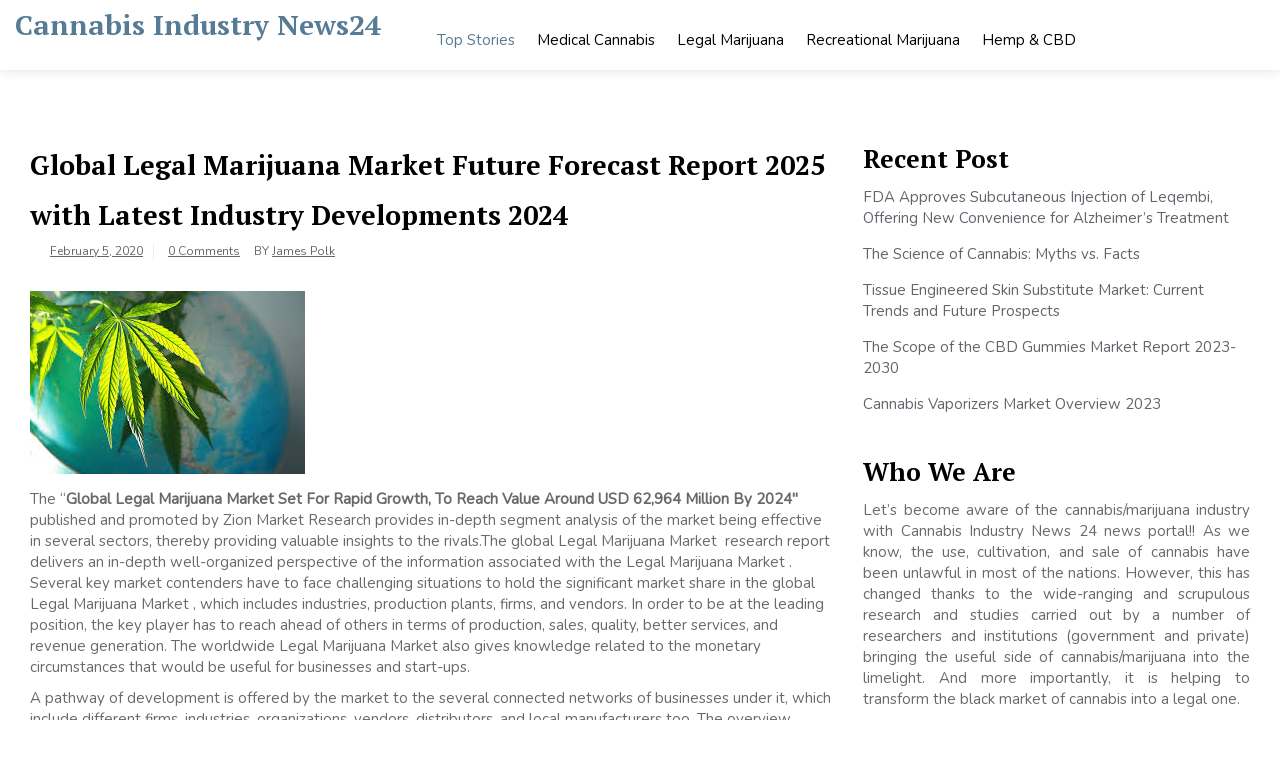

--- FILE ---
content_type: text/html; charset=UTF-8
request_url: https://cannabisindustrynews24.com/global-legal-marijuana-market-future-forecast-report-2025-with-latest-industry-developments-2024/
body_size: 11981
content:
<!doctype html>
<html lang="en-US">
<head>
	<meta charset="UTF-8">
	<meta name="viewport" content="width=device-width, initial-scale=1">
	<link rel="profile" href="https://gmpg.org/xfn/11">

	<meta name='robots' content='index, follow, max-image-preview:large, max-snippet:-1, max-video-preview:-1' />
	<style>img:is([sizes="auto" i], [sizes^="auto," i]) { contain-intrinsic-size: 3000px 1500px }</style>
	
	<!-- This site is optimized with the Yoast SEO plugin v25.9 - https://yoast.com/wordpress/plugins/seo/ -->
	<title>Global Legal Marijuana Market Future Forecast Report 2025 with Latest Industry Developments 2024 - Cannabis Industry News24</title>
	<link rel="canonical" href="https://cannabisindustrynews24.com/global-legal-marijuana-market-future-forecast-report-2025-with-latest-industry-developments-2024/" />
	<meta property="og:locale" content="en_US" />
	<meta property="og:type" content="article" />
	<meta property="og:title" content="Global Legal Marijuana Market Future Forecast Report 2025 with Latest Industry Developments 2024 - Cannabis Industry News24" />
	<meta property="og:description" content="The “Global Legal Marijuana Market Set For Rapid Growth, To Reach Value Around USD 62,964 Million By 2024″ published and promoted by Zion Market Research provides in-depth segment analysis of the market being effective in several sectors, thereby providing valuable insights to the rivals.The global Legal Marijuana Market  research report delivers an in-depth well-organized perspective of [&hellip;]" />
	<meta property="og:url" content="https://cannabisindustrynews24.com/global-legal-marijuana-market-future-forecast-report-2025-with-latest-industry-developments-2024/" />
	<meta property="og:site_name" content="Cannabis Industry News24" />
	<meta property="article:published_time" content="2020-02-05T12:01:40+00:00" />
	<meta property="og:image" content="https://cannabisindustrynews24.com/wp-content/uploads/2020/02/Legal-Marijuana-Market.jpg" />
	<meta property="og:image:width" content="275" />
	<meta property="og:image:height" content="183" />
	<meta property="og:image:type" content="image/jpeg" />
	<meta name="author" content="James Polk" />
	<meta name="twitter:card" content="summary_large_image" />
	<meta name="twitter:label1" content="Written by" />
	<meta name="twitter:data1" content="James Polk" />
	<meta name="twitter:label2" content="Est. reading time" />
	<meta name="twitter:data2" content="3 minutes" />
	<script type="application/ld+json" class="yoast-schema-graph">{"@context":"https://schema.org","@graph":[{"@type":"WebPage","@id":"https://cannabisindustrynews24.com/global-legal-marijuana-market-future-forecast-report-2025-with-latest-industry-developments-2024/","url":"https://cannabisindustrynews24.com/global-legal-marijuana-market-future-forecast-report-2025-with-latest-industry-developments-2024/","name":"Global Legal Marijuana Market Future Forecast Report 2025 with Latest Industry Developments 2024 - Cannabis Industry News24","isPartOf":{"@id":"https://cannabisindustrynews24.com/#website"},"primaryImageOfPage":{"@id":"https://cannabisindustrynews24.com/global-legal-marijuana-market-future-forecast-report-2025-with-latest-industry-developments-2024/#primaryimage"},"image":{"@id":"https://cannabisindustrynews24.com/global-legal-marijuana-market-future-forecast-report-2025-with-latest-industry-developments-2024/#primaryimage"},"thumbnailUrl":"https://cannabisindustrynews24.com/wp-content/uploads/2020/02/Legal-Marijuana-Market.jpg","datePublished":"2020-02-05T12:01:40+00:00","author":{"@id":"https://cannabisindustrynews24.com/#/schema/person/9036aed3d464468113db93b667434629"},"breadcrumb":{"@id":"https://cannabisindustrynews24.com/global-legal-marijuana-market-future-forecast-report-2025-with-latest-industry-developments-2024/#breadcrumb"},"inLanguage":"en-US","potentialAction":[{"@type":"ReadAction","target":["https://cannabisindustrynews24.com/global-legal-marijuana-market-future-forecast-report-2025-with-latest-industry-developments-2024/"]}]},{"@type":"ImageObject","inLanguage":"en-US","@id":"https://cannabisindustrynews24.com/global-legal-marijuana-market-future-forecast-report-2025-with-latest-industry-developments-2024/#primaryimage","url":"https://cannabisindustrynews24.com/wp-content/uploads/2020/02/Legal-Marijuana-Market.jpg","contentUrl":"https://cannabisindustrynews24.com/wp-content/uploads/2020/02/Legal-Marijuana-Market.jpg","width":275,"height":183},{"@type":"BreadcrumbList","@id":"https://cannabisindustrynews24.com/global-legal-marijuana-market-future-forecast-report-2025-with-latest-industry-developments-2024/#breadcrumb","itemListElement":[{"@type":"ListItem","position":1,"name":"Home","item":"https://cannabisindustrynews24.com/"},{"@type":"ListItem","position":2,"name":"Global Legal Marijuana Market Future Forecast Report 2025 with Latest Industry Developments 2024"}]},{"@type":"WebSite","@id":"https://cannabisindustrynews24.com/#website","url":"https://cannabisindustrynews24.com/","name":"Cannabis Industry News24","description":"","potentialAction":[{"@type":"SearchAction","target":{"@type":"EntryPoint","urlTemplate":"https://cannabisindustrynews24.com/?s={search_term_string}"},"query-input":{"@type":"PropertyValueSpecification","valueRequired":true,"valueName":"search_term_string"}}],"inLanguage":"en-US"},{"@type":"Person","@id":"https://cannabisindustrynews24.com/#/schema/person/9036aed3d464468113db93b667434629","name":"James Polk","image":{"@type":"ImageObject","inLanguage":"en-US","@id":"https://cannabisindustrynews24.com/#/schema/person/image/","url":"https://secure.gravatar.com/avatar/c2fc0b22d714c67403d725807f8a11ac0402a52fba8dc90946bfd8da51eca052?s=96&d=mm&r=g","contentUrl":"https://secure.gravatar.com/avatar/c2fc0b22d714c67403d725807f8a11ac0402a52fba8dc90946bfd8da51eca052?s=96&d=mm&r=g","caption":"James Polk"},"description":"Understanding the legal sense of marijuana can be breathtaking, at times, as it is much complex. And this is what our James Polk is best at. With a certification in Marijuana Law, Policy &amp; Reform, he (through his writing) helps the readers to understand the multifaceted terms and conditions of the laws, policies, and reforms made across the world relating to marijuana and cannabis. With these apt skills, James is given the responsibility to handle the Legal marijuana domain of our team. He has been a hardworking and reliable member of the team for 2 years now—and still counting.","url":"https://cannabisindustrynews24.com/author/james-polk/"}]}</script>
	<!-- / Yoast SEO plugin. -->


<link rel='dns-prefetch' href='//cdn.ampproject.org' />
<link rel='dns-prefetch' href='//js.makestories.io' />
<link rel='dns-prefetch' href='//fonts.googleapis.com' />
<link rel="alternate" type="application/rss+xml" title="Cannabis Industry News24 &raquo; Feed" href="https://cannabisindustrynews24.com/feed/" />
<script>
window._wpemojiSettings = {"baseUrl":"https:\/\/s.w.org\/images\/core\/emoji\/16.0.1\/72x72\/","ext":".png","svgUrl":"https:\/\/s.w.org\/images\/core\/emoji\/16.0.1\/svg\/","svgExt":".svg","source":{"concatemoji":"https:\/\/cannabisindustrynews24.com\/wp-includes\/js\/wp-emoji-release.min.js?ver=6.8.3"}};
/*! This file is auto-generated */
!function(s,n){var o,i,e;function c(e){try{var t={supportTests:e,timestamp:(new Date).valueOf()};sessionStorage.setItem(o,JSON.stringify(t))}catch(e){}}function p(e,t,n){e.clearRect(0,0,e.canvas.width,e.canvas.height),e.fillText(t,0,0);var t=new Uint32Array(e.getImageData(0,0,e.canvas.width,e.canvas.height).data),a=(e.clearRect(0,0,e.canvas.width,e.canvas.height),e.fillText(n,0,0),new Uint32Array(e.getImageData(0,0,e.canvas.width,e.canvas.height).data));return t.every(function(e,t){return e===a[t]})}function u(e,t){e.clearRect(0,0,e.canvas.width,e.canvas.height),e.fillText(t,0,0);for(var n=e.getImageData(16,16,1,1),a=0;a<n.data.length;a++)if(0!==n.data[a])return!1;return!0}function f(e,t,n,a){switch(t){case"flag":return n(e,"\ud83c\udff3\ufe0f\u200d\u26a7\ufe0f","\ud83c\udff3\ufe0f\u200b\u26a7\ufe0f")?!1:!n(e,"\ud83c\udde8\ud83c\uddf6","\ud83c\udde8\u200b\ud83c\uddf6")&&!n(e,"\ud83c\udff4\udb40\udc67\udb40\udc62\udb40\udc65\udb40\udc6e\udb40\udc67\udb40\udc7f","\ud83c\udff4\u200b\udb40\udc67\u200b\udb40\udc62\u200b\udb40\udc65\u200b\udb40\udc6e\u200b\udb40\udc67\u200b\udb40\udc7f");case"emoji":return!a(e,"\ud83e\udedf")}return!1}function g(e,t,n,a){var r="undefined"!=typeof WorkerGlobalScope&&self instanceof WorkerGlobalScope?new OffscreenCanvas(300,150):s.createElement("canvas"),o=r.getContext("2d",{willReadFrequently:!0}),i=(o.textBaseline="top",o.font="600 32px Arial",{});return e.forEach(function(e){i[e]=t(o,e,n,a)}),i}function t(e){var t=s.createElement("script");t.src=e,t.defer=!0,s.head.appendChild(t)}"undefined"!=typeof Promise&&(o="wpEmojiSettingsSupports",i=["flag","emoji"],n.supports={everything:!0,everythingExceptFlag:!0},e=new Promise(function(e){s.addEventListener("DOMContentLoaded",e,{once:!0})}),new Promise(function(t){var n=function(){try{var e=JSON.parse(sessionStorage.getItem(o));if("object"==typeof e&&"number"==typeof e.timestamp&&(new Date).valueOf()<e.timestamp+604800&&"object"==typeof e.supportTests)return e.supportTests}catch(e){}return null}();if(!n){if("undefined"!=typeof Worker&&"undefined"!=typeof OffscreenCanvas&&"undefined"!=typeof URL&&URL.createObjectURL&&"undefined"!=typeof Blob)try{var e="postMessage("+g.toString()+"("+[JSON.stringify(i),f.toString(),p.toString(),u.toString()].join(",")+"));",a=new Blob([e],{type:"text/javascript"}),r=new Worker(URL.createObjectURL(a),{name:"wpTestEmojiSupports"});return void(r.onmessage=function(e){c(n=e.data),r.terminate(),t(n)})}catch(e){}c(n=g(i,f,p,u))}t(n)}).then(function(e){for(var t in e)n.supports[t]=e[t],n.supports.everything=n.supports.everything&&n.supports[t],"flag"!==t&&(n.supports.everythingExceptFlag=n.supports.everythingExceptFlag&&n.supports[t]);n.supports.everythingExceptFlag=n.supports.everythingExceptFlag&&!n.supports.flag,n.DOMReady=!1,n.readyCallback=function(){n.DOMReady=!0}}).then(function(){return e}).then(function(){var e;n.supports.everything||(n.readyCallback(),(e=n.source||{}).concatemoji?t(e.concatemoji):e.wpemoji&&e.twemoji&&(t(e.twemoji),t(e.wpemoji)))}))}((window,document),window._wpemojiSettings);
</script>

<style id='wp-emoji-styles-inline-css'>

	img.wp-smiley, img.emoji {
		display: inline !important;
		border: none !important;
		box-shadow: none !important;
		height: 1em !important;
		width: 1em !important;
		margin: 0 0.07em !important;
		vertical-align: -0.1em !important;
		background: none !important;
		padding: 0 !important;
	}
</style>
<link rel='stylesheet' id='wp-block-library-css' href='https://cannabisindustrynews24.com/wp-includes/css/dist/block-library/style.min.css?ver=6.8.3' media='all' />
<style id='classic-theme-styles-inline-css'>
/*! This file is auto-generated */
.wp-block-button__link{color:#fff;background-color:#32373c;border-radius:9999px;box-shadow:none;text-decoration:none;padding:calc(.667em + 2px) calc(1.333em + 2px);font-size:1.125em}.wp-block-file__button{background:#32373c;color:#fff;text-decoration:none}
</style>
<style id='global-styles-inline-css'>
:root{--wp--preset--aspect-ratio--square: 1;--wp--preset--aspect-ratio--4-3: 4/3;--wp--preset--aspect-ratio--3-4: 3/4;--wp--preset--aspect-ratio--3-2: 3/2;--wp--preset--aspect-ratio--2-3: 2/3;--wp--preset--aspect-ratio--16-9: 16/9;--wp--preset--aspect-ratio--9-16: 9/16;--wp--preset--color--black: #000000;--wp--preset--color--cyan-bluish-gray: #abb8c3;--wp--preset--color--white: #ffffff;--wp--preset--color--pale-pink: #f78da7;--wp--preset--color--vivid-red: #cf2e2e;--wp--preset--color--luminous-vivid-orange: #ff6900;--wp--preset--color--luminous-vivid-amber: #fcb900;--wp--preset--color--light-green-cyan: #7bdcb5;--wp--preset--color--vivid-green-cyan: #00d084;--wp--preset--color--pale-cyan-blue: #8ed1fc;--wp--preset--color--vivid-cyan-blue: #0693e3;--wp--preset--color--vivid-purple: #9b51e0;--wp--preset--gradient--vivid-cyan-blue-to-vivid-purple: linear-gradient(135deg,rgba(6,147,227,1) 0%,rgb(155,81,224) 100%);--wp--preset--gradient--light-green-cyan-to-vivid-green-cyan: linear-gradient(135deg,rgb(122,220,180) 0%,rgb(0,208,130) 100%);--wp--preset--gradient--luminous-vivid-amber-to-luminous-vivid-orange: linear-gradient(135deg,rgba(252,185,0,1) 0%,rgba(255,105,0,1) 100%);--wp--preset--gradient--luminous-vivid-orange-to-vivid-red: linear-gradient(135deg,rgba(255,105,0,1) 0%,rgb(207,46,46) 100%);--wp--preset--gradient--very-light-gray-to-cyan-bluish-gray: linear-gradient(135deg,rgb(238,238,238) 0%,rgb(169,184,195) 100%);--wp--preset--gradient--cool-to-warm-spectrum: linear-gradient(135deg,rgb(74,234,220) 0%,rgb(151,120,209) 20%,rgb(207,42,186) 40%,rgb(238,44,130) 60%,rgb(251,105,98) 80%,rgb(254,248,76) 100%);--wp--preset--gradient--blush-light-purple: linear-gradient(135deg,rgb(255,206,236) 0%,rgb(152,150,240) 100%);--wp--preset--gradient--blush-bordeaux: linear-gradient(135deg,rgb(254,205,165) 0%,rgb(254,45,45) 50%,rgb(107,0,62) 100%);--wp--preset--gradient--luminous-dusk: linear-gradient(135deg,rgb(255,203,112) 0%,rgb(199,81,192) 50%,rgb(65,88,208) 100%);--wp--preset--gradient--pale-ocean: linear-gradient(135deg,rgb(255,245,203) 0%,rgb(182,227,212) 50%,rgb(51,167,181) 100%);--wp--preset--gradient--electric-grass: linear-gradient(135deg,rgb(202,248,128) 0%,rgb(113,206,126) 100%);--wp--preset--gradient--midnight: linear-gradient(135deg,rgb(2,3,129) 0%,rgb(40,116,252) 100%);--wp--preset--font-size--small: 13px;--wp--preset--font-size--medium: 20px;--wp--preset--font-size--large: 36px;--wp--preset--font-size--x-large: 42px;--wp--preset--spacing--20: 0.44rem;--wp--preset--spacing--30: 0.67rem;--wp--preset--spacing--40: 1rem;--wp--preset--spacing--50: 1.5rem;--wp--preset--spacing--60: 2.25rem;--wp--preset--spacing--70: 3.38rem;--wp--preset--spacing--80: 5.06rem;--wp--preset--shadow--natural: 6px 6px 9px rgba(0, 0, 0, 0.2);--wp--preset--shadow--deep: 12px 12px 50px rgba(0, 0, 0, 0.4);--wp--preset--shadow--sharp: 6px 6px 0px rgba(0, 0, 0, 0.2);--wp--preset--shadow--outlined: 6px 6px 0px -3px rgba(255, 255, 255, 1), 6px 6px rgba(0, 0, 0, 1);--wp--preset--shadow--crisp: 6px 6px 0px rgba(0, 0, 0, 1);}:where(.is-layout-flex){gap: 0.5em;}:where(.is-layout-grid){gap: 0.5em;}body .is-layout-flex{display: flex;}.is-layout-flex{flex-wrap: wrap;align-items: center;}.is-layout-flex > :is(*, div){margin: 0;}body .is-layout-grid{display: grid;}.is-layout-grid > :is(*, div){margin: 0;}:where(.wp-block-columns.is-layout-flex){gap: 2em;}:where(.wp-block-columns.is-layout-grid){gap: 2em;}:where(.wp-block-post-template.is-layout-flex){gap: 1.25em;}:where(.wp-block-post-template.is-layout-grid){gap: 1.25em;}.has-black-color{color: var(--wp--preset--color--black) !important;}.has-cyan-bluish-gray-color{color: var(--wp--preset--color--cyan-bluish-gray) !important;}.has-white-color{color: var(--wp--preset--color--white) !important;}.has-pale-pink-color{color: var(--wp--preset--color--pale-pink) !important;}.has-vivid-red-color{color: var(--wp--preset--color--vivid-red) !important;}.has-luminous-vivid-orange-color{color: var(--wp--preset--color--luminous-vivid-orange) !important;}.has-luminous-vivid-amber-color{color: var(--wp--preset--color--luminous-vivid-amber) !important;}.has-light-green-cyan-color{color: var(--wp--preset--color--light-green-cyan) !important;}.has-vivid-green-cyan-color{color: var(--wp--preset--color--vivid-green-cyan) !important;}.has-pale-cyan-blue-color{color: var(--wp--preset--color--pale-cyan-blue) !important;}.has-vivid-cyan-blue-color{color: var(--wp--preset--color--vivid-cyan-blue) !important;}.has-vivid-purple-color{color: var(--wp--preset--color--vivid-purple) !important;}.has-black-background-color{background-color: var(--wp--preset--color--black) !important;}.has-cyan-bluish-gray-background-color{background-color: var(--wp--preset--color--cyan-bluish-gray) !important;}.has-white-background-color{background-color: var(--wp--preset--color--white) !important;}.has-pale-pink-background-color{background-color: var(--wp--preset--color--pale-pink) !important;}.has-vivid-red-background-color{background-color: var(--wp--preset--color--vivid-red) !important;}.has-luminous-vivid-orange-background-color{background-color: var(--wp--preset--color--luminous-vivid-orange) !important;}.has-luminous-vivid-amber-background-color{background-color: var(--wp--preset--color--luminous-vivid-amber) !important;}.has-light-green-cyan-background-color{background-color: var(--wp--preset--color--light-green-cyan) !important;}.has-vivid-green-cyan-background-color{background-color: var(--wp--preset--color--vivid-green-cyan) !important;}.has-pale-cyan-blue-background-color{background-color: var(--wp--preset--color--pale-cyan-blue) !important;}.has-vivid-cyan-blue-background-color{background-color: var(--wp--preset--color--vivid-cyan-blue) !important;}.has-vivid-purple-background-color{background-color: var(--wp--preset--color--vivid-purple) !important;}.has-black-border-color{border-color: var(--wp--preset--color--black) !important;}.has-cyan-bluish-gray-border-color{border-color: var(--wp--preset--color--cyan-bluish-gray) !important;}.has-white-border-color{border-color: var(--wp--preset--color--white) !important;}.has-pale-pink-border-color{border-color: var(--wp--preset--color--pale-pink) !important;}.has-vivid-red-border-color{border-color: var(--wp--preset--color--vivid-red) !important;}.has-luminous-vivid-orange-border-color{border-color: var(--wp--preset--color--luminous-vivid-orange) !important;}.has-luminous-vivid-amber-border-color{border-color: var(--wp--preset--color--luminous-vivid-amber) !important;}.has-light-green-cyan-border-color{border-color: var(--wp--preset--color--light-green-cyan) !important;}.has-vivid-green-cyan-border-color{border-color: var(--wp--preset--color--vivid-green-cyan) !important;}.has-pale-cyan-blue-border-color{border-color: var(--wp--preset--color--pale-cyan-blue) !important;}.has-vivid-cyan-blue-border-color{border-color: var(--wp--preset--color--vivid-cyan-blue) !important;}.has-vivid-purple-border-color{border-color: var(--wp--preset--color--vivid-purple) !important;}.has-vivid-cyan-blue-to-vivid-purple-gradient-background{background: var(--wp--preset--gradient--vivid-cyan-blue-to-vivid-purple) !important;}.has-light-green-cyan-to-vivid-green-cyan-gradient-background{background: var(--wp--preset--gradient--light-green-cyan-to-vivid-green-cyan) !important;}.has-luminous-vivid-amber-to-luminous-vivid-orange-gradient-background{background: var(--wp--preset--gradient--luminous-vivid-amber-to-luminous-vivid-orange) !important;}.has-luminous-vivid-orange-to-vivid-red-gradient-background{background: var(--wp--preset--gradient--luminous-vivid-orange-to-vivid-red) !important;}.has-very-light-gray-to-cyan-bluish-gray-gradient-background{background: var(--wp--preset--gradient--very-light-gray-to-cyan-bluish-gray) !important;}.has-cool-to-warm-spectrum-gradient-background{background: var(--wp--preset--gradient--cool-to-warm-spectrum) !important;}.has-blush-light-purple-gradient-background{background: var(--wp--preset--gradient--blush-light-purple) !important;}.has-blush-bordeaux-gradient-background{background: var(--wp--preset--gradient--blush-bordeaux) !important;}.has-luminous-dusk-gradient-background{background: var(--wp--preset--gradient--luminous-dusk) !important;}.has-pale-ocean-gradient-background{background: var(--wp--preset--gradient--pale-ocean) !important;}.has-electric-grass-gradient-background{background: var(--wp--preset--gradient--electric-grass) !important;}.has-midnight-gradient-background{background: var(--wp--preset--gradient--midnight) !important;}.has-small-font-size{font-size: var(--wp--preset--font-size--small) !important;}.has-medium-font-size{font-size: var(--wp--preset--font-size--medium) !important;}.has-large-font-size{font-size: var(--wp--preset--font-size--large) !important;}.has-x-large-font-size{font-size: var(--wp--preset--font-size--x-large) !important;}
:where(.wp-block-post-template.is-layout-flex){gap: 1.25em;}:where(.wp-block-post-template.is-layout-grid){gap: 1.25em;}
:where(.wp-block-columns.is-layout-flex){gap: 2em;}:where(.wp-block-columns.is-layout-grid){gap: 2em;}
:root :where(.wp-block-pullquote){font-size: 1.5em;line-height: 1.6;}
</style>
<link rel='stylesheet' id='contact-form-7-css' href='https://cannabisindustrynews24.com/wp-content/plugins/contact-form-7/includes/css/styles.css?ver=6.1.1' media='all' />
<link rel='stylesheet' id='style-main-css' href='https://cannabisindustrynews24.com/wp-content/plugins/makestories-helper/assets/css/ms-style.css?ver=6.8.3' media='all' />
<link rel='stylesheet' id='slick-theme-css-css' href='https://cannabisindustrynews24.com/wp-content/plugins/makestories-helper/vendor/slick/slick-theme.css?ver=6.8.3' media='all' />
<link rel='stylesheet' id='slick-css-css' href='https://cannabisindustrynews24.com/wp-content/plugins/makestories-helper/vendor/slick/slick.css?ver=6.8.3' media='all' />
<link rel='stylesheet' id='amp-story-player-css' href='https://cdn.ampproject.org/amp-story-player-v0.css?ver=6.8.3' media='all' />
<link rel='stylesheet' id='royal-news-magazine-style-css' href='https://cannabisindustrynews24.com/wp-content/themes/royal-news-magazine/style.css?ver=1.0.0' media='all' />
<link rel='stylesheet' id='royal-news-magazine-font-css' href='//fonts.googleapis.com/css?family=PT+Serif%3A700%7CNunito%3A300%2C400' media='all' />
<link rel='stylesheet' id='bootstrap-css-css' href='https://cannabisindustrynews24.com/wp-content/themes/royal-news-magazine/assets/css/bootstrap.min.css?ver=1.0' media='all' />
<link rel='stylesheet' id='fontawesome-css-css' href='https://cannabisindustrynews24.com/wp-content/themes/royal-news-magazine/assets/css/font-awesome.css?ver=1.0' media='all' />
<link rel='stylesheet' id='royal-news-magazine-css-css' href='https://cannabisindustrynews24.com/wp-content/themes/royal-news-magazine/royal-news-magazine.css?ver=1.0' media='all' />
<link rel='stylesheet' id='royal-news-magazine-media-css-css' href='https://cannabisindustrynews24.com/wp-content/themes/royal-news-magazine/assets/css/media-queries-css.css?ver=1.0' media='all' />
<script src="https://cannabisindustrynews24.com/wp-includes/js/jquery/jquery.min.js?ver=3.7.1" id="jquery-core-js"></script>
<script src="https://cannabisindustrynews24.com/wp-includes/js/jquery/jquery-migrate.min.js?ver=3.4.1" id="jquery-migrate-js"></script>
<script src="https://cdn.ampproject.org/amp-story-player-v0.js?ver=6.8.3" id="amp-story-player-js"></script>
<link rel="https://api.w.org/" href="https://cannabisindustrynews24.com/wp-json/" /><link rel="alternate" title="JSON" type="application/json" href="https://cannabisindustrynews24.com/wp-json/wp/v2/posts/1131" /><link rel="EditURI" type="application/rsd+xml" title="RSD" href="https://cannabisindustrynews24.com/xmlrpc.php?rsd" />
<meta name="generator" content="WordPress 6.8.3" />
<link rel='shortlink' href='https://cannabisindustrynews24.com/?p=1131' />
<link rel="alternate" title="oEmbed (JSON)" type="application/json+oembed" href="https://cannabisindustrynews24.com/wp-json/oembed/1.0/embed?url=https%3A%2F%2Fcannabisindustrynews24.com%2Fglobal-legal-marijuana-market-future-forecast-report-2025-with-latest-industry-developments-2024%2F" />
<link rel="alternate" title="oEmbed (XML)" type="text/xml+oembed" href="https://cannabisindustrynews24.com/wp-json/oembed/1.0/embed?url=https%3A%2F%2Fcannabisindustrynews24.com%2Fglobal-legal-marijuana-market-future-forecast-report-2025-with-latest-industry-developments-2024%2F&#038;format=xml" />
<meta name="google-site-verification" content="Liel5V9kh901mjkVUhXRmKTgBV7G5sSr5xDhb56tpz4" />		<style id="wp-custom-css">
			.alignnone{display:none;}		</style>
		</head>

<body data-rsssl=1 class="wp-singular post-template-default single single-post postid-1131 single-format-standard wp-theme-royal-news-magazine">
<div id="page" class="site">
	<a class="skip-link screen-reader-text" href="#primary">Skip to content</a>

	<header id="masthead" class="site-header">
        <div class="top-header">


    			<div class="container">
    				<div class="row">
                        <nav class="navbar navbar-default">
                            <div class="header-logo">
                                                                    <div class="site-identity-wrap">
                                    <h3 class="site-title"><a href="https://cannabisindustrynews24.com/">Cannabis Industry News24</a>
                                    </h3>
                                    <p class="site-description"></p>
                                    </div>
                                                                </div>

                            
                            <button type="button" class="navbar-toggle collapsed" data-toggle="collapse"
                                    data-target="#navbar-collapse" aria-expanded="false">
                                <span class="sr-only">Toggle navigation</span>
                                <span class="icon-bar"></span>
                                <span class="icon-bar"></span>
                                <span class="icon-bar"></span>
                            </button>
                        <!-- Collect the nav links, forms, and other content for toggling -->
            	            <div class="collapse navbar-collapse" id="navbar-collapse">

            	                         	                <ul id="menu-primary-menu" class="nav navbar-nav navbar-center"><li itemscope="itemscope" itemtype="https://www.schema.org/SiteNavigationElement" id="menu-item-193" class="menu-item menu-item-type-taxonomy menu-item-object-category current-post-ancestor current-menu-parent current-post-parent active menu-item-193 nav-item"><a title="Top Stories" href="https://cannabisindustrynews24.com/category/top-stories/" class="nav-link">Top Stories</a></li>
<li itemscope="itemscope" itemtype="https://www.schema.org/SiteNavigationElement" id="menu-item-191" class="menu-item menu-item-type-taxonomy menu-item-object-category menu-item-191 nav-item"><a title="Medical Cannabis" href="https://cannabisindustrynews24.com/category/medical-cannabis/" class="nav-link">Medical Cannabis</a></li>
<li itemscope="itemscope" itemtype="https://www.schema.org/SiteNavigationElement" id="menu-item-190" class="menu-item menu-item-type-taxonomy menu-item-object-category menu-item-190 nav-item"><a title="Legal Marijuana" href="https://cannabisindustrynews24.com/category/legal-marijuana/" class="nav-link">Legal Marijuana</a></li>
<li itemscope="itemscope" itemtype="https://www.schema.org/SiteNavigationElement" id="menu-item-192" class="menu-item menu-item-type-taxonomy menu-item-object-category menu-item-192 nav-item"><a title="Recreational Marijuana" href="https://cannabisindustrynews24.com/category/recreational-marijuana/" class="nav-link">Recreational Marijuana</a></li>
<li itemscope="itemscope" itemtype="https://www.schema.org/SiteNavigationElement" id="menu-item-189" class="menu-item menu-item-type-taxonomy menu-item-object-category menu-item-189 nav-item"><a title="Hemp &amp; CBD" href="https://cannabisindustrynews24.com/category/hemp-cbd/" class="nav-link">Hemp &#038; CBD</a></li>
</ul>            	                
            	            </div><!-- End navbar-collapse -->

                                <ul class="header-icons">
                                    
                                    
                                </ul>
                        </nav>
                     </div>
                </div>

        </div>
	</header><!-- #masthead -->

	<div class="header-mobile">
		<div class="site-branding">
						<div class="logo-wrap">

							<h2 class="site-title"><a href="https://cannabisindustrynews24.com/" rel="home">Cannabis Industry News24</a></h2>
							</div>
		</div><!-- .site-branding -->


		<div class="mobile-wrap">
	        <div class="header-social">

			<ul> 			                </ul>
			</div>

            <div id="mobile-menu-wrap">
	        <button type="button" class="navbar-toggle collapsed" data-toggle="collapse"
	                data-target="#navbar-collapse1" aria-expanded="false">
	            <span class="sr-only">Toggle navigation</span>
	            <span class="icon-bar"></span>
	            <span class="icon-bar"></span>
	            <span class="icon-bar"></span>
	        </button>

	        <div class="collapse navbar-collapse" id="navbar-collapse1">

	         	            <ul id="menu-main" class="nav navbar-nav navbar-center"><li itemscope="itemscope" itemtype="https://www.schema.org/SiteNavigationElement" class="menu-item menu-item-type-taxonomy menu-item-object-category current-post-ancestor current-menu-parent current-post-parent active menu-item-193 nav-item"><a title="Top Stories" href="https://cannabisindustrynews24.com/category/top-stories/" class="nav-link">Top Stories</a></li>
<li itemscope="itemscope" itemtype="https://www.schema.org/SiteNavigationElement" class="menu-item menu-item-type-taxonomy menu-item-object-category menu-item-191 nav-item"><a title="Medical Cannabis" href="https://cannabisindustrynews24.com/category/medical-cannabis/" class="nav-link">Medical Cannabis</a></li>
<li itemscope="itemscope" itemtype="https://www.schema.org/SiteNavigationElement" class="menu-item menu-item-type-taxonomy menu-item-object-category menu-item-190 nav-item"><a title="Legal Marijuana" href="https://cannabisindustrynews24.com/category/legal-marijuana/" class="nav-link">Legal Marijuana</a></li>
<li itemscope="itemscope" itemtype="https://www.schema.org/SiteNavigationElement" class="menu-item menu-item-type-taxonomy menu-item-object-category menu-item-192 nav-item"><a title="Recreational Marijuana" href="https://cannabisindustrynews24.com/category/recreational-marijuana/" class="nav-link">Recreational Marijuana</a></li>
<li itemscope="itemscope" itemtype="https://www.schema.org/SiteNavigationElement" class="menu-item menu-item-type-taxonomy menu-item-object-category menu-item-189 nav-item"><a title="Hemp &amp; CBD" href="https://cannabisindustrynews24.com/category/hemp-cbd/" class="nav-link">Hemp &#038; CBD</a></li>
</ul>	            
				

		    
	        </div><!-- End navbar-collapse -->
    </div>
	    </div>
	</div>
	<!-- /main-wrap -->
    <div class="breadcrumbs ">
			<div class="container">
                            </div>
		</div><div class="royal-news-magazine-section">
    <div class="container">
        <div class="row">
            <div class="col-md-8">

                <div id="primary" class="content-area">
                    <main id="main" class="site-main">

						
<article id="post-1131" class="post-1131 post type-post status-publish format-standard has-post-thumbnail hentry category-top-stories tag-legal-marijuana-market">
	<header class="entry-header">
		<h1 class="entry-title">Global Legal Marijuana Market  Future Forecast Report 2025 with Latest Industry Developments 2024</h1>										<ul class="post-meta">
                            <li class="meta-date"><a href="https://cannabisindustrynews24.com/2020/02?day=05"><time class="entry-date published" datetime="https://cannabisindustrynews24.com/2020/02?day=05">February 5, 2020</time>
                                                </a></li>
                                                <li class="meta-comment"><a
                                                    href="https://cannabisindustrynews24.com/global-legal-marijuana-market-future-forecast-report-2025-with-latest-industry-developments-2024/#respond">0 Comments</a></li>
<li>
<span class="author vcard">
                            By&nbsp;<a href="https://cannabisindustrynews24.com/author/james-polk/">James Polk</a>
                        </span>
</li>
							</ul>
			</header><!-- .entry-header -->

	
			<div class="post-thumbnail">
				<img width="275" height="183" src="https://cannabisindustrynews24.com/wp-content/uploads/2020/02/Legal-Marijuana-Market.jpg" class="attachment-royal-news-magazine-blog-single-img size-royal-news-magazine-blog-single-img wp-post-image" alt="" decoding="async" fetchpriority="high" />			</div><!-- .post-thumbnail -->

		
	<div class="entry-content">
            <p>The “<strong>Global Legal Marijuana Market Set For Rapid Growth, To Reach Value Around USD 62,964 Million By 2024″</strong> published and promoted by Zion Market Research provides in-depth segment analysis of the market being effective in several sectors, thereby providing valuable insights to the rivals.The global Legal Marijuana Market  research report delivers an in-depth well-organized perspective of the information associated with the Legal Marijuana Market . Several key market contenders have to face challenging situations to hold the significant market share in the global Legal Marijuana Market , which includes industries, production plants, firms, and vendors. In order to be at the leading position, the key player has to reach ahead of others in terms of production, sales, quality, better services, and revenue generation. The worldwide Legal Marijuana Market also gives knowledge related to the monetary circumstances that would be useful for businesses and start-ups.</p>
<p>A pathway of development is offered by the market to the several connected networks of businesses under it, which include different firms, industries, organizations, vendors, distributors, and local manufacturers too. The overview section includes market dynamics which covers market drivers, restraints, opportunities and trends followed by value chain analysis and pricing analysis.</p>
<p><strong>This Research Help Grow Your Business [<a href="https://www.zionmarketresearch.com/sample/legal-marijuana-market#utm_source=komal%2Fcannabis&amp;utm_medium=5feb" target="_blank" rel="nofollow">Download Sample PDF Of Research Report</a>]</strong></p>
<p><strong>Our Free Complimentary Sample Report Accommodate a Brief Introduction of the research report, TOC, List of Tables and Figures, Competitive Landscape and Geographic Segmentation, Innovation and Future Developments Based on Research Methodology</strong></p>
<div style="clear:both; margin-top:0em; margin-bottom:1em;"><a href="https://cannabisindustrynews24.com/legal-marijuana-market-top-key-players-are-canopy-aphria-inc-aurora-cannabis-growth-corporation-tilray/" target="_blank" rel="dofollow" class="u791968cc68aca74ff4f59d684b59f983"><!-- INLINE RELATED POSTS 1/2 //--><style> .u791968cc68aca74ff4f59d684b59f983 { padding:0px; margin: 0; padding-top:1em!important; padding-bottom:1em!important; width:100%; display: block; font-weight:bold; background-color:#eaeaea; border:0!important; border-left:4px solid #34495E!important; box-shadow: 0 1px 2px rgba(0, 0, 0, 0.17); -moz-box-shadow: 0 1px 2px rgba(0, 0, 0, 0.17); -o-box-shadow: 0 1px 2px rgba(0, 0, 0, 0.17); -webkit-box-shadow: 0 1px 2px rgba(0, 0, 0, 0.17); text-decoration:none; } .u791968cc68aca74ff4f59d684b59f983:active, .u791968cc68aca74ff4f59d684b59f983:hover { opacity: 1; transition: opacity 250ms; webkit-transition: opacity 250ms; text-decoration:none; } .u791968cc68aca74ff4f59d684b59f983 { transition: background-color 250ms; webkit-transition: background-color 250ms; opacity: 1; transition: opacity 250ms; webkit-transition: opacity 250ms; } .u791968cc68aca74ff4f59d684b59f983 .ctaText { font-weight:bold; color:inherit; text-decoration:none; font-size: 16px; } .u791968cc68aca74ff4f59d684b59f983 .postTitle { color:#1ABC9C; text-decoration: underline!important; font-size: 16px; } .u791968cc68aca74ff4f59d684b59f983:hover .postTitle { text-decoration: underline!important; } </style><div style="padding-left:1em; padding-right:1em;"><span class="ctaText">Read Also:</span>&nbsp; <span class="postTitle">Legal Marijuana Market Top Key Players are Canopy Aphria, Inc., Aurora Cannabis, Growth Corporation, Tilray</span></div></a></div><p>The global Legal Marijuana Market report represents the market’s data in a better-analyzed way by fragmenting the market in several multiple segments product, its end-users, applications, and others of the market segments. The global Legal Marijuana Market research report involves a comprehensive study of different factors influencing the market growth. Along with this, novel technological advancements, a complete profile of key market players ruling the global and regional Legal Marijuana Market are also comprised in the report.</p>
<p>The global analysis of market’s data is a tough task; so, for ease of understanding and better recognition of market trends, the global Legal Marijuana Market report delivers the information at regional or geographical level [Latin America, North America, Asia Pacific, Middle &amp; East Africa, and Europe]. The report also enlightens the possible impact of administrative laws and policies on the market growth are included in the report. Keeping the above-mentioned factors in consideration along with the past and current situation of the market, the team of professional analysts has generated predictable market trend to be followed by the market for several upcoming years.</p>
<p><strong>Get Free Brochure of Legal Marijuana Market Report: </strong><a href="https://www.zionmarketresearch.com/requestbrochure/legal-marijuana-market#utm_source=komal%2Fcannabis&amp;utm_medium=5feb" target="_blank" rel="nofollow">https://www.zionmarketresearch.com/requestbrochure/legal-marijuana-market</a></p>
<p>The Legal Marijuana Market is widely partitioned reliant on the predictable updates in the enhancement of parameters, for example, quality, trustworthiness, end customer solicitations, applications, and others. The Legal Marijuana Market report contains general successful parameters, confinements, and besides has in detail illumination of the noteworthy data close by the present and future examples that may concern the advancement. The comprehensive Legal Marijuana Market report elucidates within and outside representation of current advancements, parameters, and establishments.</p>
<div style="clear:both; margin-top:0em; margin-bottom:1em;"><a href="https://cannabisindustrynews24.com/representative-nancy-mace-presents-a-bill-to-repeal-the-federal-prohibition-on-marijuana/" target="_blank" rel="dofollow" class="ufb5acf8b3a3b9c2187f56739c3b8b712"><!-- INLINE RELATED POSTS 2/2 //--><style> .ufb5acf8b3a3b9c2187f56739c3b8b712 { padding:0px; margin: 0; padding-top:1em!important; padding-bottom:1em!important; width:100%; display: block; font-weight:bold; background-color:#eaeaea; border:0!important; border-left:4px solid #34495E!important; box-shadow: 0 1px 2px rgba(0, 0, 0, 0.17); -moz-box-shadow: 0 1px 2px rgba(0, 0, 0, 0.17); -o-box-shadow: 0 1px 2px rgba(0, 0, 0, 0.17); -webkit-box-shadow: 0 1px 2px rgba(0, 0, 0, 0.17); text-decoration:none; } .ufb5acf8b3a3b9c2187f56739c3b8b712:active, .ufb5acf8b3a3b9c2187f56739c3b8b712:hover { opacity: 1; transition: opacity 250ms; webkit-transition: opacity 250ms; text-decoration:none; } .ufb5acf8b3a3b9c2187f56739c3b8b712 { transition: background-color 250ms; webkit-transition: background-color 250ms; opacity: 1; transition: opacity 250ms; webkit-transition: opacity 250ms; } .ufb5acf8b3a3b9c2187f56739c3b8b712 .ctaText { font-weight:bold; color:inherit; text-decoration:none; font-size: 16px; } .ufb5acf8b3a3b9c2187f56739c3b8b712 .postTitle { color:#1ABC9C; text-decoration: underline!important; font-size: 16px; } .ufb5acf8b3a3b9c2187f56739c3b8b712:hover .postTitle { text-decoration: underline!important; } </style><div style="padding-left:1em; padding-right:1em;"><span class="ctaText">Read Also:</span>&nbsp; <span class="postTitle">Representative Nancy Mace Presents A Bill To Repeal The Federal Prohibition On Marijuana</span></div></a></div><p><strong>Promising Regions &amp; Countries Mentioned In The Legal Marijuana Market Report:</strong></p>
<ul>
<li><em>North America </em><strong>( United States)</strong></li>
<li><em>Europe </em><strong>( Germany, France, UK)</strong></li>
<li><em>Asia-Pacific (</em><strong> China, Japan, India)</strong></li>
<li><em>Latin America (</em><strong> Brazil</strong><em>)</em></li>
<li><em>The Middle East &amp; Africa</em></li>
</ul>
<p><strong>Inquire more or share questions if any before the purchase on this report @</strong> <a href="https://www.zionmarketresearch.com/inquiry/legal-marijuana-market#utm_source=komal%2Fcannabis&amp;utm_medium=5feb" target="_blank" rel="nofollow">https://www.zionmarketresearch.com/inquiry/legal-marijuana-market</a></p>
<p>The global Legal Marijuana Market report also delivers the accurately estimated pattern of CAGR to be followed by the market in the future. The numerous highlighted features and enactment of the Legal Marijuana Market are examined based on the qualitative and quantitative technique to deliver the whole scenario of the current and future evaluation in a more-effective and better understandable way.</p>
<p>Thanks for reading this article; you can also get individual chapter wise section or region wise report version like North America, Europe or Asia.</p>
	</div><!-- .entry-content -->

	<footer class="entry-footer">
		<span class="cat-links">Posted in <a href="https://cannabisindustrynews24.com/category/top-stories/" rel="category tag">Top Stories</a></span>	</footer><!-- .entry-footer -->
</article><!-- #post-1131 -->

	<nav class="navigation post-navigation" aria-label="Posts">
		<h2 class="screen-reader-text">Post navigation</h2>
		<div class="nav-links"><div class="nav-previous"><a href="https://cannabisindustrynews24.com/global-medical-marijuana-market-to-register-a-healthy-cagr-for-the-forecast-period-2019-to-2024/" rel="prev"><span class="nav-subtitle">Previous:</span> <span class="nav-title">Global Medical Marijuana Market to Register a Healthy CAGR for the Forecast Period, 2019 to 2024</span></a></div><div class="nav-next"><a href="https://cannabisindustrynews24.com/joseph-stiglitz-critical-of-trumps-economic-policies/" rel="next"><span class="nav-subtitle">Next:</span> <span class="nav-title">Joseph Stiglitz critical of Trumps economic policies</span></a></div></div>
	</nav>
					</main><!-- #main -->
                </div>
            </div>
            <div class="col-md-4">
					
<aside id="secondary" class="royal-news-magazine-widget-area">
	
		<section id="recent-posts-2" class="widget widget_recent_entries">
		<h2 class="widget-title"><span>Recent Post</span></h2>
		<ul>
											<li>
					<a href="https://cannabisindustrynews24.com/fda-approves-subcutaneous-injection-of-leqembi-offering-new-convenience-for-alzheimers-treatment/">FDA Approves Subcutaneous Injection of Leqembi, Offering New Convenience for Alzheimer&#8217;s Treatment</a>
									</li>
											<li>
					<a href="https://cannabisindustrynews24.com/the-science-of-cannabis-myths-vs-facts/">The Science of Cannabis: Myths vs. Facts</a>
									</li>
											<li>
					<a href="https://cannabisindustrynews24.com/tissue-engineered-skin-substitute-market-current-trends-and-future-prospects/">Tissue Engineered Skin Substitute Market: Current Trends and Future Prospects</a>
									</li>
											<li>
					<a href="https://cannabisindustrynews24.com/the-scope-of-the-cbd-gummies-market-report-2023-2030/">The Scope of the CBD Gummies Market Report 2023-2030</a>
									</li>
											<li>
					<a href="https://cannabisindustrynews24.com/cannabis-vaporizers-market-overview-2023/">Cannabis Vaporizers Market Overview 2023</a>
									</li>
					</ul>

		</section><section id="text-2" class="widget widget_text"><h2 class="widget-title"><span>Who We Are</span></h2>			<div class="textwidget"><p style="text-align: justify;">Let’s become aware of the cannabis/marijuana industry with Cannabis Industry News 24 news portal!! As we know, the use, cultivation, and sale of cannabis have been unlawful in most of the nations. However, this has changed thanks to the wide-ranging and scrupulous research and studies carried out by a number of researchers and institutions (government and private) bringing the useful side of cannabis/marijuana into the limelight. And more importantly, it is helping to transform the black market of cannabis into a legal one.</p>
</div>
		</section></aside><!-- #secondary -->
				</div>
           
        </div>
    </div>
</div>


<footer id="colophon" class="site-footer">


		    <section class="royal-news-magazine-footer-sec">
	        <div class="container">
	            <div class="row">
					<div class="col-md-12">
					<div class="footer-border">
	                <div class="col-md-3"></div>	                <div class="col-md-3"></div>	                <div class="col-md-3"></div>
					<div class="col-md-3"></div>					</div>
					</div>
	            </div>
	        </div>
	    </section>
	
		<div class="site-info">
		<p>Powered By WordPress |                     <span><a target="_blank" rel="nofollow"
                       href="https://elegantblogthemes.com/theme/royal-news-magazine-best-newspaper-and-magazine-wordpress-theme/">Royal News Magazine</a></span>
                </p>
		</div><!-- .site-info -->
	</footer><!-- #colophon -->
</div><!-- #page -->

<script type="speculationrules">
{"prefetch":[{"source":"document","where":{"and":[{"href_matches":"\/*"},{"not":{"href_matches":["\/wp-*.php","\/wp-admin\/*","\/wp-content\/uploads\/*","\/wp-content\/*","\/wp-content\/plugins\/*","\/wp-content\/themes\/royal-news-magazine\/*","\/*\\?(.+)"]}},{"not":{"selector_matches":"a[rel~=\"nofollow\"]"}},{"not":{"selector_matches":".no-prefetch, .no-prefetch a"}}]},"eagerness":"conservative"}]}
</script>
<script src="https://cannabisindustrynews24.com/wp-includes/js/dist/hooks.min.js?ver=4d63a3d491d11ffd8ac6" id="wp-hooks-js"></script>
<script src="https://cannabisindustrynews24.com/wp-includes/js/dist/i18n.min.js?ver=5e580eb46a90c2b997e6" id="wp-i18n-js"></script>
<script id="wp-i18n-js-after">
wp.i18n.setLocaleData( { 'text direction\u0004ltr': [ 'ltr' ] } );
</script>
<script src="https://cannabisindustrynews24.com/wp-content/plugins/contact-form-7/includes/swv/js/index.js?ver=6.1.1" id="swv-js"></script>
<script id="contact-form-7-js-before">
var wpcf7 = {
    "api": {
        "root": "https:\/\/cannabisindustrynews24.com\/wp-json\/",
        "namespace": "contact-form-7\/v1"
    },
    "cached": 1
};
</script>
<script src="https://cannabisindustrynews24.com/wp-content/plugins/contact-form-7/includes/js/index.js?ver=6.1.1" id="contact-form-7-js"></script>
<script src="https://cannabisindustrynews24.com/wp-content/plugins/makestories-helper/vendor/slick/slick.min.js?ver=6.8.3" id="slick-min-js-js"></script>
<script src="https://cannabisindustrynews24.com/wp-content/plugins/makestories-helper/assets/js/ms-script.js?ver=6.8.3" id="script-main-js"></script>
<script src="https://js.makestories.io/player/StoryPlayer.js?ver=6.8.3" id="ms-story-player-js"></script>
<script src="https://cannabisindustrynews24.com/wp-content/themes/royal-news-magazine/js/navigation.js?ver=1.0.0" id="royal-news-magazine-navigation-js"></script>
<script src="https://cannabisindustrynews24.com/wp-content/themes/royal-news-magazine/js/custom-script.js?ver=6.8.3" id="custom_script_js-js"></script>
<script src="https://cannabisindustrynews24.com/wp-content/themes/royal-news-magazine/assets/js/bootstrap.min.js?ver=1.0" id="bootstrap-js-js"></script>
<script src="https://cannabisindustrynews24.com/wp-content/themes/royal-news-magazine/assets/js/slick.min.js?ver=1.0" id="slick-js-js"></script>
<script src="https://cannabisindustrynews24.com/wp-content/themes/royal-news-magazine/assets/js/main.js?ver=1.0" id="royal-news-magazine-app-js"></script>
<script src="https://cannabisindustrynews24.com/wp-content/themes/royal-news-magazine/js/skip-link-focus-fix.js?ver=6.8.3" id="royal-news-magazine-skip-link-focus-fix-js"></script>

<!-- // Demo buy CTA button - Start -->
<!-- // Demo buy CTA button - Endc efcew -->
<script defer src="https://static.cloudflareinsights.com/beacon.min.js/vcd15cbe7772f49c399c6a5babf22c1241717689176015" integrity="sha512-ZpsOmlRQV6y907TI0dKBHq9Md29nnaEIPlkf84rnaERnq6zvWvPUqr2ft8M1aS28oN72PdrCzSjY4U6VaAw1EQ==" data-cf-beacon='{"version":"2024.11.0","token":"1af494646767453b8da624ff237d229c","r":1,"server_timing":{"name":{"cfCacheStatus":true,"cfEdge":true,"cfExtPri":true,"cfL4":true,"cfOrigin":true,"cfSpeedBrain":true},"location_startswith":null}}' crossorigin="anonymous"></script>
</body>
</html>


<!-- Page cached by LiteSpeed Cache 7.5.0.1 on 2025-12-05 10:06:54 -->

--- FILE ---
content_type: text/javascript
request_url: https://cannabisindustrynews24.com/wp-content/plugins/makestories-helper/assets/js/ms-script.js?ver=6.8.3
body_size: 1444
content:
if (typeof $ === "undefined" && typeof jQuery === "function") {
    $ = jQuery;
}
$(document).on('ready', function () {
    const getClassNames = {
        0 : "largestory",
        1 : "replaceStory",
        2 : "smallStory",
        3 : "smallStory",
        4 : "smallStory",
        5 : "mobilesmallStory",
        6 : "bigmiddleStory",
        7 : "mobilesmallStory"
    }

    if (typeof $ === "undefined" && typeof jQuery === "function") {
        $ = jQuery;
    }
    let sliderWidth = $('.story-curousal').width();
    let slideNo = 5;

    if (sliderWidth < 587) {
        slideNo = 1;
    } else if (sliderWidth < 587) {
        slideNo = 2;
    } else if (sliderWidth < 761) {
        slideNo = 3;
    } else if (sliderWidth < 979) {
        slideNo = 4;
    }

    // Curousal for all publishes stories
    // $('.story-curousal').slick({
    //     slidesToShow: slideNo,
    //     slidesToScroll: 1,
    //     autoplay: true,
    //     autoplaySpeed: 2000,
    //     fade: false,
    //     responsive: [
    //         {
    //             breakpoint: 550,
    //             settings: {
    //                 centerMode: true,
    //             }
    //         }
    //     ]
    // });

    $story = '';
    $default = '';

    // Get value on form submit
    $('.category-allow-form').on('submit', function (e) {
        e.preventDefault();

        $story = $('.category').val();
        $default = $('.default').val();

    });

    //generate post grid function
    function generatePostGrid(data, design = "1") {
        let clsName = design ? "story-thumb-card card" : "single-story-col";
        if (data.length > 8) {
            //creating array chunks
            let mainArr = [];
            for (let i=0; i < children.length; i += 8) {
                let temporary;
                temporary = children.slice(i, i + 8);
                mainArr.push(temporary);
            }

            let parentArr = [];
            let gridBlock;
            for (let i = 0; i<mainArr.length; i++) {

                let currentDiv = mainArr[i];
                gridBlock = document.createElement("div");
                $(gridBlock).addClass('ms-grid');
                $(gridBlock).attr('id', 'listing-grid');
                for (let j = 0; j < currentDiv.length; j++) {
                    let cssClass = getClassNames[j];
                    let mainElm = currentDiv[j];
                    mainElm.removeClass();
                    mainElm.addClass(clsName);
                    mainElm.addClass(cssClass);
                    gridBlock.append(mainElm[0]);
                    parentArr.push(mainElm[0]);
                }

                gridBlock.append(parentArr);
            }
            $("#ajax-posts").append(gridBlock);
        } else {
            let gridBlock = document.createElement("div");
            $(gridBlock).addClass('ms-grid');
            $(gridBlock).attr('id', 'listing-grid');
            for (let i = 0; i < data.length; i++) {
                let cssClass = getClassNames[i];
                let mainElm = data[i];
                mainElm.removeClass();
                mainElm.addClass(clsName);
                mainElm.addClass(cssClass);

                gridBlock.append(mainElm[0]);
            }
            $("#ajax-posts").append(gridBlock);
        }
    }

    // Load more functionality
    let ajaxUrl = $('#ajax-posts').attr('data-ajax');
    let post_per_page = $('#ajax-posts').attr('data-posts');
    let page = 1;
    let ppp = parseInt(post_per_page);

    //reinitialize the player class and load more button function
    function reInitializePlayer(page, ppp) {
        $.post(ajaxUrl, {
            action: "load_post_data_ajax",
            offset: page,
            ppp: ppp,
        })
        .success(function (posts) {
            return posts;
        });
    }

    $("#more_posts").on("click", function () {

        // When btn is pressed.
        $(this).attr("disabled", true);
        let offset = page * ppp;
        let design = $('#listing-grid').data('design');
        let clsName = design ? ".story-thumb-card" : ".single-story-col";
        let clsName2 = design ? "story-thumb-card card" : "single-story-col";
        console.log({design});
        // Disable the button, temp.
        $.post(ajaxUrl, {
            action: "more_post_ajax",
            offset: offset,
            ppp: ppp,
            beforeSend: function () {
                $('body').addClass('ms_loading');
            },
        })
            .success(function (posts) {
                let post_length = posts.htmlData.length;
                let count = posts?.count?.publish;
                if (post_length > 0) {
                    page++;
                    let jelm = $(posts.htmlData);
                    let childElm = $(jelm).find(clsName);
                    let lastGrid = $('.ms-grid:last-child');
                    let lastPostCount = lastGrid.children().length;

                    let emptySlots = 8 - lastPostCount;

                    // let postJSON = reInitializePlayer(offset, ppp);

                    if (emptySlots != 0) {
                        let domChild = [];

                        for (let i = 0; i < emptySlots; i++) {
                            let cssClass = getClassNames[lastPostCount];
                            let mainElm = $(childElm).eq(i);
                            mainElm.removeClass();
                            mainElm.addClass(clsName2);
                            mainElm.addClass(cssClass);
                            domChild.push(mainElm);
                            lastPostCount++;
                        }
                        lastGrid.append(domChild);
                       
                        let newGridData = [];
                        for (let i = emptySlots; i < childElm.length; i++) {
                            let mainElm = $(childElm).eq(i);
                            newGridData.push(mainElm);
                        }

                        if(newGridData.length > 0) {
                            generatePostGrid(newGridData, design);
                        }
                        
                    } else {
                        $("#ajax-posts").append(posts.htmlData);
                    }

                    // reInitializePlayer();

                    // CHANGE THIS!
                    $("#more_posts").attr("disabled", false);
                    let post_count = $('.single-story-col').length;
                    if (post_count >= count) {
                        $('body').addClass('ms_no_more_posts');
                    }
                } else {
                    $('body').addClass('ms_no_more_posts');
                }
                $('body').removeClass('ms_loading');
            })
            .error(function(error) {
                console.log("error");
            });
    });


    // story player on click function
    $('#ajax-posts').on('click', '.single-story-col', function(e){
        let elm = $(this);
        let url = elm.attr('data-story-url');
        window.loadStoryPlayer(e, elm, url);

     });

     $('#ajax-posts').on('click', '.story-thumb-card', function(e){
        e.preventDefault();
        let elm = $(this);
        let url = elm.attr('data-story-url');
        window.loadStoryPlayer(e, elm, url);
     });

     $('#single-story').click(function(e) {
        let elm = $(this);
        let url = elm.attr('data-story-url');
        window.loadStoryPlayer(e, elm, url);
     })

     $('.story-widget').each(function() {
        if ($(this).find('div').is(':empty') && $(this).hasClass('widget-message')) {
            $(this).children('div').append('<p class="no-stories-text">No Published Available, Publish stories before using widget</p>')
        }
     })

})

--- FILE ---
content_type: text/javascript
request_url: https://cannabisindustrynews24.com/wp-content/themes/royal-news-magazine/assets/js/main.js?ver=1.0
body_size: 195
content:
(function ($) {

  $('.fourcolumn').slick({
    infinite: true,
    autoplay: true,
    arrows: false,
    slidesToShow: 4,
    pauseOnHover: false,
    centerMode: false,
    responsive: [
      {
        breakpoint: 990,
        settings: {
          slidesToShow: 3,
          autoplay: true,
          slidesToScroll: 1,
        }
      },
      {
        breakpoint: 768,
        settings: {
          slidesToShow: 2,
          autoplay: true,
          slidesToScroll: 1,
        }
      },
      {
        breakpoint: 600,
        settings: {
          slidesToShow: 1,
          autoplay: true,
          slidesToScroll: 1,
        }
      }
    ]
  });

  $('.threecolumn').slick({
    infinite: true,
    autoplay: true,
    arrows: false,
    slidesToShow: 3,
    pauseOnHover: false,
    centerMode: false,
    responsive: [
      {
        breakpoint: 990,
        settings: {
          slidesToShow: 3,
          autoplay: true,
          slidesToScroll: 1,
        }
      },
      {
        breakpoint: 768,
        settings: {
          slidesToShow: 2,
          autoplay: true,
          slidesToScroll: 1,
        }
      },
      {
        breakpoint: 600,
        settings: {
          slidesToShow: 1,
          autoplay: true,
          slidesToScroll: 1,
        }
      }
    ]
  });
  $('.main-slider').slick({
    infinite: true,
    autoplay: true,
    arrows: false,
    slidesToShow: 1,
    pauseOnHover: false,
    centerMode: false,
  });



})(jQuery);


const  focusableElements =
    'button, [href], input, select, textarea, [tabindex]:not([tabindex="-1"])';
const modal = document.querySelector('#mobile-menu-wrap'); // select the modal by it's id

const firstFocusableElement = modal.querySelectorAll(focusableElements)[0]; // get first element to be focused inside modal
const focusableContent = modal.querySelectorAll(focusableElements);
const lastFocusableElement = focusableContent[focusableContent.length - 1]; // get last element to be focused inside modal


document.addEventListener('keydown', function(e) {
  let isTabPressed = e.key === 'Tab' || e.keyCode === 9;

  if (!isTabPressed) {
    return;
  }

  if (e.shiftKey) { // if shift key pressed for shift + tab combination
    if (document.activeElement === firstFocusableElement) {
      lastFocusableElement.focus(); // add focus for the last focusable element
      e.preventDefault();
    }
  } else { // if tab key is pressed
    if (document.activeElement === lastFocusableElement) { // if focused has reached to last focusable element then focus first focusable element after pressing tab
      firstFocusableElement.focus(); // add focus for the first focusable element
      e.preventDefault();
    }
  }
});

firstFocusableElement.focus();